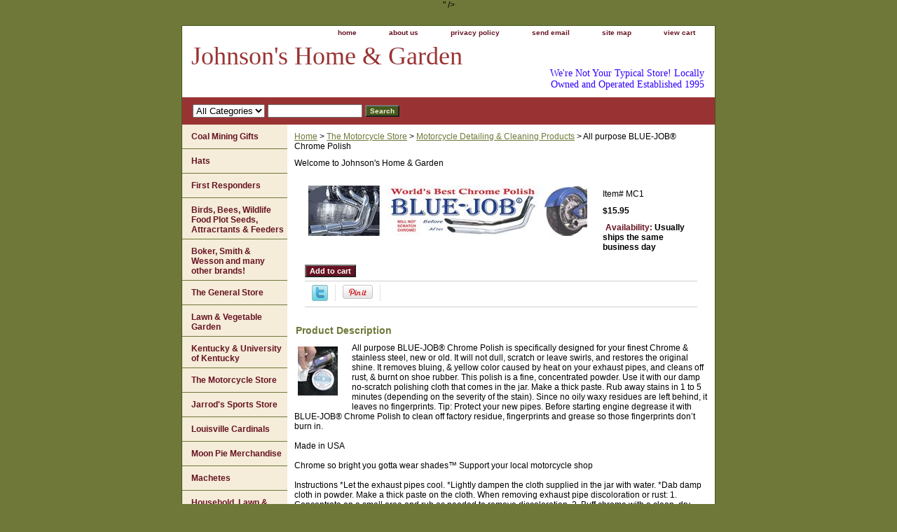

--- FILE ---
content_type: text/html
request_url: https://johnsonsofpikeville.com/allpublchpo.html
body_size: 5841
content:
<!DOCTYPE html PUBLIC "-//W3C//DTD XHTML 1.0 Strict//EN" "http://www.w3.org/TR/xhtml1/DTD/xhtml1-strict.dtd"><html><head>
<meta property="og:title" content="All purpose BLUE-JOB� Chrome Polish" />
<meta property="og:type" content="product" />
<meta property="og:url" content="https://www.johnsonsofpikeville.com/allpublchpo.html" />
<meta property="og:image" content="https://s.turbifycdn.com/aah/yhst-135836561851265/all-purpose-blue-job-chrome-polish-29.gif" />
<meta property="og:site_name" content="johnsonsofpikeville.com<meta name=\"p:domain_verify\" content=\"6d83d6fa7a3990a80e307974ec05eaff\" />" />
<meta property="fb:app_id" content="285803257037" />
<script language="javascript">
document.getElementsByTagName('html')[0].setAttribute('xmlns:fb', 'http://www.facebook.com/2008/fbml');
</script>
<meta property="og:description" content="All purpose BLUE-JOB� Chrome Polish is specifically designed for your finest Chrome & stainless steel, new or old. It will not dull, scratch or leave swirls, and restores the original shine. It removes bluing, & yellow color caused by heat on your exhaust pipes, and cleans off rust, & burnt on shoe rubber.         
          This polish is a fine, concentrated powder. Use it with our damp no-scratch polishing cloth that comes in the jar.  Make a thick paste. Rub away stains in 1 to 5 minutes (depending on the severity of the stain). Since no oily waxy residues are left behind, it leaves no fingerprints.  
                      Tip:   Protect your new pipes.  Before starting engine degrease it with  BLUE-JOB� Chrome Polish to clean off factory residue, fingerprints and grease so those fingerprints don�t burn in.
 
 
 Made in USA
  
 
 Chrome so bright you gotta wear shades�
Support your local motorcycle shop
 
Instructions 
  *Let the exhaust pipes cool.
  *Lightly dampen the cloth supplied in the jar with water.
  *Dab damp cloth in powder. Make a thick paste on the cloth. 
 When removing exhaust pipe discoloration or rust:
  1. Concentrate on a small area and rub as needed to remove discoloration. 
  2. Buff chrome with a clean, dry cloth. 
When finish polishing, cleaning and removing fingerprints from new chrome: 
   Use a thinner, milkier consistency. 
 
 
                                      *Tip: On newly installed pipes, before starting the engine, remove factory residues, 
                               and fingerprints with BLUE-JOB� Chrome Polish to prevent stains from being burned on. 
*Note: This is a 1/2 oz. container. It contains only pure polish, no fillers. You add the water, or spit. (A little goes a long way). 
 
" />
<title>All purpose BLUE-JOB� Chrome Polish</title><link rel="stylesheet" type="text/css" href="css-base.css" /><link rel="stylesheet" type="text/css" href="css-element.css" /><link rel="stylesheet" type="text/css" href="css-contents.css" /><link rel="stylesheet" type="text/css" href="css-edits.css" /></head><body class="vertical" id="itemtype"><script type="text/javascript" id="yfc_loader" src="https://turbifycdn.com/store/migration/loader-min-1.0.34.js?q=yhst-135836561851265&ts=1763661051&p=1&h=order.store.turbify.net"></script> <div id="ys_superbar">
	   <div id="ys_cpers">
		<div id="yscp_welcome_msg"></div>
		<div id="yscp_signin_link"></div>
		<div id="yscp_myaccount_link"></div>
		<div id="yscp_signout_link"></div>
	   </div>
	   <div id="yfc_mini"></div>
	   <div class="ys_clear"></div>
	</div>
      <div id="container"><div id="header"><ul id="nav-general"><li><a href="index.html">home</a></li><li><a href="info.html">about us</a></li><li><a href="privacypolicy.html">privacy policy</a></li><li><a href="mailto:mike@johnsonsofpikeville.com">send email</a></li><li><a href="ind.html">site map</a></li><li><a href="https://order.store.turbify.net/yhst-135836561851265/cgi-bin/wg-order?yhst-135836561851265">view cart</a></li></ul><br class="clear" /><h3 id="brandmark"><a href="index.html" title="Johnson's Home &amp; Garden">Johnson's Home & Garden</a></h3><strong id="slogan">We're Not Your Typical Store!
Locally Owned and Operated
Established 1995
<meta name="p:domain_verify" content="6d83d6fa7a3990a80e307974ec05eaff" /></strong></div><form id="searcharea" name="searcharea" action="nsearch.html" method="GET"><fieldset><select name="section"><option value="">All Categories</option></select><label for="query" class="labelfield"><input type="text" id="query" name="query" placeholder="" ></label><label for="searchsubmit" class="buttonlabel"><input type="submit" id="searchsubmit" class="ys_primary" value="Search" name="searchsubmit"><input type="hidden" value="yhst-135836561851265" name="vwcatalog"></label></fieldset></form>   <script type="text/javascript"> 
                    var isSafari = !!navigator.userAgent.match(/Version\/[\d\.]+.*Safari/); 
                    var isIOS = !!navigator.platform && /iPad|iPhone|iPod/.test(navigator.platform); 
                    if (isSafari && isIOS) { 
                        document.forms["searcharea"].onsubmit = function (searchAreaForm) { 
                            var elementsList = this.elements, queryString = '', url = '', action = this.action; 
                            for(var i = 0; i < elementsList.length; i++) { 
                                if (elementsList[i].name) { 
                                    if (queryString) { 
                                        queryString = queryString + "&" +  elementsList[i].name + "=" + encodeURIComponent(elementsList[i].value); 
                                    } else { 
                                        queryString = elementsList[i].name + "=" + encodeURIComponent(elementsList[i].value); 
                                    } 
                                } 
                            } 
                            if (action.indexOf("?") == -1) { 
                                action = action + "?"; 
                            } 
                            url = action + queryString; 
                            window.location.href = url; 
                            return false; 
                        } 
                    } 
                </script> 
        <div id="bodyshell"><div id="bodycontent"><div class="breadcrumbs"><a href="index.html">Home</a> &gt; <a href="most.html">The Motorcycle Store</a> &gt; <a href="modeclpr.html">Motorcycle Detailing & Cleaning  Products</a> &gt; All purpose BLUE-JOB� Chrome Polish</div><div id="introtext">Welcome to Johnson's Home & Garden</div><div id="contentarea"><div><div id="itemarea"><a href="https://s.turbifycdn.com/aah/yhst-135836561851265/all-purpose-blue-job-chrome-polish-30.gif"><img src="https://s.turbifycdn.com/aah/yhst-135836561851265/all-purpose-blue-job-chrome-polish-35.gif" width="400" height="72" border="0" hspace="0" vspace="0" alt="All purpose BLUE-JOB� Chrome Polish" class="image-l" title="All purpose BLUE-JOB� Chrome Polish" /></a><div class="itemform productInfo"><form method="POST" action="https://order.store.turbify.net/yhst-135836561851265/cgi-bin/wg-order?yhst-135836561851265+allpublchpo"><div class="code">Item# <em>MC1</em></div><div class="price-bold">$15.95</div><div class="itemavailable"><em>Availability: </em>Usually ships the same business day</div><input type="submit" value="Add to cart" class="ys_primary" title="Add to cart" /><input name="vwcatalog" type="hidden" value="yhst-135836561851265" /><input name="vwitem" type="hidden" value="allpublchpo" /><input type="hidden" name=".autodone" value="https://johnsonsofpikeville.com/allpublchpo.html" /></form></div><div style="clear:both"></div><div class="ys_promoitempage" id="ys_promoitempage" itemid="allpublchpo" itemcode="MC1" categoryflag="0"></div>
<script language="javascript">
document.getElementsByTagName('html')[0].setAttribute('xmlns:og', 'http://opengraphprotocol.org/schema/');
</script>
<div id="ys_social_top_hr"></div>
<div id="ys_social_media">
<div id="ys_social_tweet">
<script language="javascript">function tweetwindowopen(url,width,height){var left=parseInt((screen.availWidth/2)-(width/2));var top=parseInt((screen.availHeight/2)-(height/2));var prop="width="+width+",height="+height+",left="+left+",top="+top+",screenX="+left+",screenY="+top;window.open (NULL, url,'tweetwindow',prop);}</script>
<a href="javascript:void(0);" title="Tweet"><img id="ys_social_custom_tweet_icon" src="https://s.turbifycdn.com/ae/store/secure/twitter.png" onClick="tweetwindowopen('https://twitter.com/share?count=none&text=All+purpose+BLUE-JOB%ae+Chrome+Polish+%23JohnsonsHomeGarden&url=https%3a//www.johnsonsofpikeville.com/allpublchpo.html',550, 514)"></a></div>
<div id="ys_social_v_separator"><img src="https://s.turbifycdn.com/ae/store/secure/v-separator.gif"></div>
<div id="ys_social_pinterest">
<a href="https://pinterest.com/pin/create/button/?url=https://www.johnsonsofpikeville.com/allpublchpo.html&media=https://s.turbifycdn.com/aah/yhst-135836561851265/all-purpose-blue-job-chrome-polish-27.gif&description=All purpose BLUE-JOB� Chrome Polish" class="pin-it-button" count-layout="horizontal"><img border="0" src="//assets.pinterest.com/images/PinExt.png" title="Pin It" /></a></div>
<script type="text/javascript" src="//assets.pinterest.com/js/pinit.js"></script><!--[if gt IE 6]>
<div id="ys_social_v_separator"><img src="https://s.turbifycdn.com/ae/store/secure/v-separator.gif"></div>
<![endif]-->
<!--[if !IE]><!-->
<div id="ys_social_v_separator"><img src="https://s.turbifycdn.com/ae/store/secure/v-separator.gif"></div>
<!--<![endif]-->
<div id="ys_social_fblike">
<!--[if gt IE 6]>
<script language="javascript">
document.getElementsByTagName('html')[0].setAttribute('xmlns:fb', 'http://ogp.me/ns/fb#');
</script>
<div id="fb-root"></div><script>(function(d, s, id) {var js, fjs = d.getElementsByTagName(s)[0];if (d.getElementById(id)) return;js = d.createElement(s); js.id = id;js.src = '//connect.facebook.net/en_US/all.js#xfbml=1&appId=285803257037';fjs.parentNode.insertBefore(js, fjs);}(document, 'script', 'facebook-jssdk'));</script><fb:like href="https://www.johnsonsofpikeville.com/allpublchpo.html" layout="standard" show_faces="false" width="350" action="like" colorscheme="light"></fb:like>
<![endif]-->
<!--[if !IE]><!-->
<script language="javascript">
document.getElementsByTagName('html')[0].setAttribute('xmlns:fb', 'http://ogp.me/ns/fb#');
</script>
<div id="fb-root"></div><script>(function(d, s, id) {var js, fjs = d.getElementsByTagName(s)[0];if (d.getElementById(id)) return;js = d.createElement(s); js.id = id;js.src = '//connect.facebook.net/en_US/all.js#xfbml=1&appId=285803257037';fjs.parentNode.insertBefore(js, fjs);}(document, 'script', 'facebook-jssdk'));</script><fb:like href="https://www.johnsonsofpikeville.com/allpublchpo.html" layout="standard" show_faces="false" width="350" action="like" colorscheme="light"></fb:like>
<!--<![endif]-->
</div>
</div>
<div id="ys_social_bottom_hr"></div>
</div><div id="caption"><h2 id="itempage-captiontitle">Product Description</h2><a href="https://s.turbifycdn.com/aah/yhst-135836561851265/all-purpose-blue-job-chrome-polish-32.gif"><img src="https://s.turbifycdn.com/aah/yhst-135836561851265/all-purpose-blue-job-chrome-polish-36.gif" width="57" height="70" border="0" hspace="0" vspace="0" alt="All purpose BLUE-JOB� Chrome Polish" class="image-l" title="All purpose BLUE-JOB� Chrome Polish" /></a><div>All purpose BLUE-JOB� Chrome Polish is specifically designed for your finest Chrome & stainless steel, new or old. It will not dull, scratch or leave swirls, and restores the original shine. It removes bluing, & yellow color caused by heat on your exhaust pipes, and cleans off rust, & burnt on shoe rubber.         
          This polish is a fine, concentrated powder. Use it with our damp no-scratch polishing cloth that comes in the jar.  Make a thick paste. Rub away stains in 1 to 5 minutes (depending on the severity of the stain). Since no oily waxy residues are left behind, it leaves no fingerprints.  
                      Tip:   Protect your new pipes.  Before starting engine degrease it with  BLUE-JOB� Chrome Polish to clean off factory residue, fingerprints and grease so those fingerprints don�t burn in.<br /><br />
 Made in USA<br /><br />
 Chrome so bright you gotta wear shades�
Support your local motorcycle shop<br /><br />Instructions 
  *Let the exhaust pipes cool.
  *Lightly dampen the cloth supplied in the jar with water.
  *Dab damp cloth in powder. Make a thick paste on the cloth. 
 When removing exhaust pipe discoloration or rust:
  1. Concentrate on a small area and rub as needed to remove discoloration. 
  2. Buff chrome with a clean, dry cloth. 
When finish polishing, cleaning and removing fingerprints from new chrome: 
   Use a thinner, milkier consistency.<br /><br />
                                      *Tip: On newly installed pipes, before starting the engine, remove factory residues, 
                               and fingerprints with BLUE-JOB� Chrome Polish to prevent stains from being burned on. 
*Note: This is a 1/2 oz. container. It contains only pure polish, no fillers. You add the water, or spit. (A little goes a long way).</div></div><br clear="all" /></div></div></div><div id="nav-product"><ul><li><a href="coal-mining.html" title="Coal Mining  Gifts ">Coal Mining  Gifts </a></li><li><a href="hats.html" title="Hats">Hats</a></li><li><a href="fire.html" title="First Responders">First Responders</a></li><li><a href="wisu.html" title="Birds, Bees, Wildlife Food Plot Seeds, Attracrtants &amp; Feeders">Birds, Bees, Wildlife Food Plot Seeds, Attracrtants & Feeders</a></li><li><a href="w-r-case-amp-sons-cutlery-co.html" title=" Boker, Smith &amp; Wesson and many other brands! "> Boker, Smith & Wesson and many other brands! </a></li><li><a href="generalstore.html" title="The General Store">The General Store</a></li><li><a href="lawngarden.html" title="Lawn &amp; Vegetable Garden">Lawn & Vegetable Garden</a></li><li><a href="unofke.html" title="Kentucky &amp; University of Kentucky">Kentucky & University of Kentucky</a></li><li><a href="most.html" title="The Motorcycle Store">The Motorcycle Store</a></li><li><a href="jaspst.html" title="Jarrod's Sports Store">Jarrod's Sports Store</a></li><li><a href="loca.html" title="Louisville Cardinals">Louisville Cardinals</a></li><li><a href="mopieme.html" title="Moon Pie Merchandise">Moon Pie Merchandise</a></li><li><a href="machetesknives.html" title="Machetes">Machetes</a></li><li><a href="holagainroco.html" title="Household, Lawn &amp; Garden Insect,  Plant Disease &amp; Rodent Control">Household, Lawn & Garden Insect,  Plant Disease & Rodent Control</a></li><li><a href="pepr.html" title="Personal Protection">Personal Protection</a></li><li><a href="johndeere.html" title="John Deere ">John Deere </a></li><li><a href="masons.html" title="Masons">Masons</a></li><li><a href="uvatrtrre.html" title="U-Haul Van, Truck,Trailer &amp; Towing Rentals 606-432-4663  Reservations 24 Hours a Day!!">U-Haul Van, Truck,Trailer & Towing Rentals 606-432-4663  Reservations 24 Hours a Day!!</a></li><li><a href="returnpolicy.html" title="Return Policy">Return Policy</a></li></ul><div id="htmlbottom"><div id="badge" align="center"><a href="https://smallbusiness.yahoo.com/merchant/" target="_blank"><img src="https://l.turbifycdn.com/a/i/us/smallbiz/gr/ecomby1_small.gif" width="82" height="29" border="0" align="middle" alt="ecommerce provided by Yahoo! Small Business"/></a></div></div></div></div><div id="footer"><span id="footer-links"><a href="index.html">home</a> | <a href="info.html">about us</a> | <a href="privacypolicy.html">privacy policy</a> | <a href="mailto:mike@johnsonsofpikeville.com">send email</a> | <a href="ind.html">site map</a> | <a href="https://order.store.turbify.net/yhst-135836561851265/cgi-bin/wg-order?yhst-135836561851265">view cart</a></span><span id="copyright">Copyright � 2026 Johnson's Home & Garden All Rights Reserved.</span></div></div></body>
<script type="text/javascript">var PAGE_ATTRS = {'storeId': 'yhst-135836561851265', 'itemId': 'allpublchpo', 'isOrderable': '1', 'name': 'All purpose BLUE-JOB Chrome Polish', 'salePrice': '15.95', 'listPrice': '15.95', 'brand': '', 'model': '', 'promoted': '', 'createTime': '1763661051', 'modifiedTime': '1763661051', 'catNamePath': 'The Motorcycle Store > Motorcycle Detailing & Cleaning  Products', 'upc': ''};</script><script type="text/javascript">
csell_env = 'ue1';
 var storeCheckoutDomain = 'order.store.turbify.net';
</script>

<script type="text/javascript">
  function toOSTN(node){
    if(node.hasAttributes()){
      for (const attr of node.attributes) {
        node.setAttribute(attr.name,attr.value.replace(/(us-dc1-order|us-dc2-order|order)\.(store|stores)\.([a-z0-9-]+)\.(net|com)/g, storeCheckoutDomain));
      }
    }
  };
  document.addEventListener('readystatechange', event => {
  if(typeof storeCheckoutDomain != 'undefined' && storeCheckoutDomain != "order.store.turbify.net"){
    if (event.target.readyState === "interactive") {
      fromOSYN = document.getElementsByTagName('form');
        for (let i = 0; i < fromOSYN.length; i++) {
          toOSTN(fromOSYN[i]);
        }
      }
    }
  });
</script>
<script type="text/javascript">
// Begin Store Generated Code
 </script> <script type="text/javascript" src="https://s.turbifycdn.com/lq/ult/ylc_1.9.js" ></script> <script type="text/javascript" src="https://s.turbifycdn.com/ae/lib/smbiz/store/csell/beacon-a9518fc6e4.js" >
</script>
<script type="text/javascript">
// Begin Store Generated Code
 csell_page_data = {}; csell_page_rec_data = []; ts='TOK_STORE_ID';
</script>
<script type="text/javascript">
// Begin Store Generated Code
function csell_GLOBAL_INIT_TAG() { var csell_token_map = {}; csell_token_map['TOK_SPACEID'] = '2022276099'; csell_token_map['TOK_URL'] = ''; csell_token_map['TOK_STORE_ID'] = 'yhst-135836561851265'; csell_token_map['TOK_ITEM_ID_LIST'] = 'allpublchpo'; csell_token_map['TOK_ORDER_HOST'] = 'order.store.turbify.net'; csell_token_map['TOK_BEACON_TYPE'] = 'prod'; csell_token_map['TOK_RAND_KEY'] = 't'; csell_token_map['TOK_IS_ORDERABLE'] = '1';  c = csell_page_data; var x = (typeof storeCheckoutDomain == 'string')?storeCheckoutDomain:'order.store.turbify.net'; var t = csell_token_map; c['s'] = t['TOK_SPACEID']; c['url'] = t['TOK_URL']; c['si'] = t[ts]; c['ii'] = t['TOK_ITEM_ID_LIST']; c['bt'] = t['TOK_BEACON_TYPE']; c['rnd'] = t['TOK_RAND_KEY']; c['io'] = t['TOK_IS_ORDERABLE']; YStore.addItemUrl = 'http%s://'+x+'/'+t[ts]+'/ymix/MetaController.html?eventName.addEvent&cartDS.shoppingcart_ROW0_m_orderItemVector_ROW0_m_itemId=%s&cartDS.shoppingcart_ROW0_m_orderItemVector_ROW0_m_quantity=1&ysco_key_cs_item=1&sectionId=ysco.cart&ysco_key_store_id='+t[ts]; } 
</script>
<script type="text/javascript">
// Begin Store Generated Code
function csell_REC_VIEW_TAG() {  var env = (typeof csell_env == 'string')?csell_env:'prod'; var p = csell_page_data; var a = '/sid='+p['si']+'/io='+p['io']+'/ii='+p['ii']+'/bt='+p['bt']+'-view'+'/en='+env; var r=Math.random(); YStore.CrossSellBeacon.renderBeaconWithRecData(p['url']+'/p/s='+p['s']+'/'+p['rnd']+'='+r+a); } 
</script>
<script type="text/javascript">
// Begin Store Generated Code
var csell_token_map = {}; csell_token_map['TOK_PAGE'] = 'p'; csell_token_map['TOK_CURR_SYM'] = '$'; csell_token_map['TOK_WS_URL'] = 'https://yhst-135836561851265.csell.store.turbify.net/cs/recommend?itemids=allpublchpo&location=p'; csell_token_map['TOK_SHOW_CS_RECS'] = 'false';  var t = csell_token_map; csell_GLOBAL_INIT_TAG(); YStore.page = t['TOK_PAGE']; YStore.currencySymbol = t['TOK_CURR_SYM']; YStore.crossSellUrl = t['TOK_WS_URL']; YStore.showCSRecs = t['TOK_SHOW_CS_RECS']; </script> <script type="text/javascript" src="https://s.turbifycdn.com/ae/store/secure/recs-1.3.2.2.js" ></script> <script type="text/javascript" >
</script>
</html>
<!-- html104.prod.store.e1a.lumsb.com Mon Feb  2 03:24:09 PST 2026 -->
